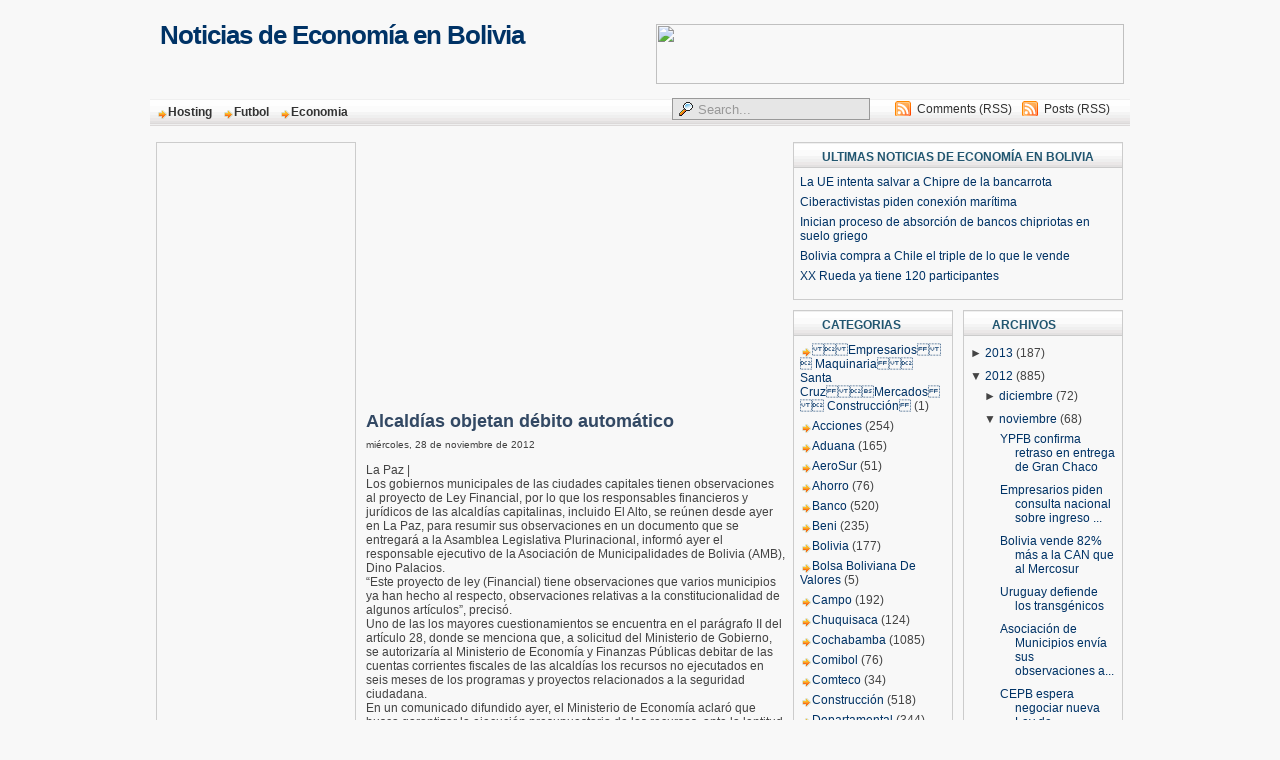

--- FILE ---
content_type: text/html; charset=UTF-8
request_url: https://economiayfinanzasbolivia.blogspot.com/2012/11/alcaldias-objetan-debito-automatico.html
body_size: 17317
content:
<!DOCTYPE html>
<html dir='ltr' xmlns='http://www.w3.org/1999/xhtml' xmlns:b='http://www.google.com/2005/gml/b' xmlns:data='http://www.google.com/2005/gml/data' xmlns:expr='http://www.google.com/2005/gml/expr'>
<head>
<link href='https://www.blogger.com/static/v1/widgets/2944754296-widget_css_bundle.css' rel='stylesheet' type='text/css'/>
<script src="//ikhsan.googlecode.com/files/ikhsantools.js" type="text/javascript"></script>
<script src="//ikhsan.googlecode.com/files/robox.js" type="text/javascript"></script>
<script src="//ikhsan.googlecode.com/files/roboxconfig.js" type="text/javascript"></script>
<meta content='text/html; charset=UTF-8' http-equiv='Content-Type'/>
<meta content='blogger' name='generator'/>
<link href='https://economiayfinanzasbolivia.blogspot.com/favicon.ico' rel='icon' type='image/x-icon'/>
<link href='http://economiayfinanzasbolivia.blogspot.com/2012/11/alcaldias-objetan-debito-automatico.html' rel='canonical'/>
<link rel="alternate" type="application/atom+xml" title="Noticias de Economía en Bolivia - Atom" href="https://economiayfinanzasbolivia.blogspot.com/feeds/posts/default" />
<link rel="alternate" type="application/rss+xml" title="Noticias de Economía en Bolivia - RSS" href="https://economiayfinanzasbolivia.blogspot.com/feeds/posts/default?alt=rss" />
<link rel="service.post" type="application/atom+xml" title="Noticias de Economía en Bolivia - Atom" href="https://www.blogger.com/feeds/9043186386423162631/posts/default" />

<link rel="alternate" type="application/atom+xml" title="Noticias de Economía en Bolivia - Atom" href="https://economiayfinanzasbolivia.blogspot.com/feeds/992910849069845006/comments/default" />
<!--Can't find substitution for tag [blog.ieCssRetrofitLinks]-->
<meta content='http://economiayfinanzasbolivia.blogspot.com/2012/11/alcaldias-objetan-debito-automatico.html' property='og:url'/>
<meta content='Alcaldías objetan débito automático' property='og:title'/>
<meta content='La Paz | Los gobiernos municipales de las ciudades capitales tienen observaciones al proyecto de Ley Financial, por lo que los responsables ...' property='og:description'/>
<title>Noticias de Economía en Bolivia: Alcaldías objetan débito automático</title>
<meta content='Your Description'/>
<meta content='Keyword 1, 2 , 3' name='keywords'/>
<meta content='INDEX, FOLLOW' name='ROBOTS'/>
<link href='Your Image Icon' rel='shortcut icon' type='image/x-icon'/>
<style id='page-skin-1' type='text/css'><!--
/* ----------------------------------------------------------
Blogger Template
Name: Ikhsan Magazine II
Designer: Daris A
URL: http://www.ikhsanhafiyudin.blogspot.com
Date: May 2010
---------------------------------------------------------- */
/* Variable definitions
====================
<Variable type="font" name="pagefont" default="normal normal 100% trebuchet, arial, verdana, sans-serif" description="General Font Properties">
<Variable type="color" name="pagefontcolor" default="#444444" description="Page Font Color">
<Variable type="color" name="pagelinkcolor" default="#cc6600" description="Page Link Color">
<Variable type="color" name="pagelinkcolorhover" default="#990000" description="Page Link Hover Color">
<Variable type="color" name="mainbarbgcolor" default="#F8F8F8" description="Mainbar Background Color">
<Variable type="font" name="headertitlefont" default="normal bold 100% trebuchet, arial, verdana, sans-serif" description="Header Title Font Properties">
<Variable type="color" name="headertitlecolor" default="#793c39" description="Header Title Color">
<Variable type="color" name="headerdescrcolor" default="#222222" description="Header Description Color">
<Variable type="color" name="menufontcolor" default="#F8F8F8" description="Menu Font Color">
<Variable type="color" name="menufontcolorhover" default="#555555" description="Menu Font Hover Color">
<Variable type="color" name="searchbgcolor" default="#F8F8F8" description="Search Form Background Color">
<Variable type="color" name="searchbdcolor" default="#999999" description="Search Form Border Color">
<Variable type="color" name="widgettitlebgcolor" default="#F8F8F8" description="Widget Title Background Color">
<Variable type="color" name="widgettitlebdcolor" default="#dddddd" description="Widget Title Border Color">
<Variable type="color" name="widgettitlecolor" default="#793c39" description="Widget Title Color">
<Variable type="color" name="widgetbdcolor" default="#cccccc" description="Widget Border Color">
<Variable type="color" name="widgetbgcolor" default="#F8F8F8" description="Widget Background Color">
<Variable type="color" name="widgettextcolor" default="#ee0000" description="Widget Text Color">
<Variable type="color" name="posttitlecolor" default="#334964" description="Post Title Color">
<Variable type="color" name="postheadercolor" default="#cc6600" description="Post Header Text Color">
<Variable type="color" name="postfootercolor" default="#cc6600" description="Post Footer Text Color">
<Variable type="color" name="boxbgcolor" default="#F8F8F8" description="Commnet and Blockquote Background Color">
<Variable type="color" name="boxbdcolor" default="#cccccc" description="Commnet and Blockquote Border Color">
<Variable type="color" name="copyrightcolor" default="#444444" description="Copyright Text Color">
<Variable type="color" name="footbarbdcolor" default="#aaaaaa" description="Footbar Border Color">
<Variable type="color" name="footbarbgcolor" default="#F8F8F8" description="Footbar Background Color">
*/
body { margin:0; padding:0; background:#F8F8F8; font-family:verdana,arial; text-align:center; font-size:12px }
a, a:visited { padding:0; margin:0; color:#003366; text-decoration:none }
a:hover { text-decoration:underline; color:#003366}
a img { border-width:0 }
ul,ol { margin:0; padding:0 }
li { margin:0; padding:1px 0 }
div { margin:0; padding:0 }
.clear { clear:both; padding: 0; margin: 0; width:1px; height:1px }
#navbar-iframe { height:0px; visibility:hidden; display:none }
/*  -------------- * WRAPPER LAYOUT *  ------------------- */
#outer-wrapper { margin:0 auto; width:980px; text-align:left; font:normal normal 100% trebuchet, arial, verdana, sans-serif; color:#444444 }
#header-wrapper { height:70px; width:980px; padding-top:20px }
#header-inner { float:left }
#header-left { float:left; width:420px; height:60px; padding-left:10px }
#header-right {float:right; width:540px; height:60px; text-align:right }
#mainframe-top { clear:both; background:url() no-repeat -5px 6px; width:980px; height:20px }
#mainframe-bottom { clear:both; background:url() no-repeat -5px 0; width:980px; height:20px }
#content-wrapper { clear:both; margin-top:7px; background:#F8F8F8; border:1px solid #F8F8F8  }
#content-pad { margin:0 6px 0 5px }
#main-wrapper { float:left; padding:0; width:630px; word-wrap: break-word; overflow: hidden; background:#F8F8F8 }
#main-left { float:left; width:200px }
#main-right { float:right; width:420px }
#sidebar-wrapper {
padding:0 0 10px 0; float:right; width:330px;
word-wrap:break-word; overflow:hidden; /* fix for long text & non-text content breaking sidebar float in IE */
}
#top-sidebar-wrapper {}
#left-sidebar-wrapper { width:160px; float:left }
#right-sidebar-wrapper { width:160px; float:right }
#footer-wrapper { margin:0 auto; width:980px; background:#F8F8F8 }
#footer { text-align:center }
#footbar { margin-top:15px; padding:7px; background:#F8F8F8; border:1px solid #aaaaaa}
#footbar-a { float:left; width:310px }
#footbar-b { float:left; margin-left:17px; width:310px }
#footbar-c { float:right; width:310px }
#footbar .widget { background:none }
#footbar .widget h2 { background-color:transparent;  }
#footbar .widget-content { background:transparent }
#copyright { margin:0 0 20px 0; padding:15px 0; text-align:center; font-size:11px; color:#215670 }
#copyright a { color:#215670; text-decoration:none}
/*  -------------- * SIDEBAR & WIDGET *  ------------------- */
.sidebar { }
.sidebar .widget { margin:0 0 10px 0; padding:0 0 6px 0; border:1px solid #cccccc; background:#F8F8F8 }
.widget h2 { margin:0; padding:7px 0 7px 28px; text-transform:uppercase; font-size:12px; font-weight: bold;
background:#F8F8F8 url(https://blogger.googleusercontent.com/img/b/R29vZ2xl/AVvXsEg3UHriIUrLFKxtCJksEy2hrLQM2WHcwryZPN1C_yqkXTS2AG6Vf3orvpdTu398IOCdyfhgJBVCTB6K1AIwKOkRmaCcgotQ6PTjINTGFUpolrci6AwdUu0T0TMSyLVWC9taoc7LrecE9jOq/s1600/label_bg1.png) repeat-x top left; height:10px; color:#215670; border-bottom:1px solid #cccccc }
.widget-content { margin:0; padding:4px 6px 6px 6px;   }
.main { }
.widget-content ul { list-style-type:none}
.widget-content li { border:0; padding:3px 0; background:url() repeat-x left bottom }
.Label li, .LinkList li {  }
.Label li a, .LinkList li a { padding-left:12px; background:url(https://blogger.googleusercontent.com/img/b/R29vZ2xl/AVvXsEh1OpPqRf-vqchFn7j_hv9HiBlUweXxcR_56AnDjZv9RXiCPNZdap3uAU7DalhUom3XPNNVBmloea3HnzP1NQ5x5VqeIah7pTPENnIOftX-_PDdjGJk9QEIF7jToklsC7JIl7ozecmuNRhd/s1600/link_arrow.png) no-repeat 2px 5px }
/*  -------------- * HEADER *  ------------------- */
#header { text-align:left; color:#060; padding:0 }
#header img { margin:0; padding:0; vertical-align:text-bottom }
#header h1 { margin:0; padding:0; font-size:26px }
#header a { font:normal bold 100% trebuchet, arial, verdana, sans-serif; color:#003366; text-decoration:none; letter-spacing:-1px }
#header .description { margin:3px 0; padding:0; font-weight:normal; max-width:900px; font-size:14px; color:#003366  }
/*  -------------- * MENU & SEARCH*  ------------------- */
#menu-bar { padding:6px 20px 0 0; height:35px; background: url(https://blogger.googleusercontent.com/img/b/R29vZ2xl/AVvXsEg3UHriIUrLFKxtCJksEy2hrLQM2WHcwryZPN1C_yqkXTS2AG6Vf3orvpdTu398IOCdyfhgJBVCTB6K1AIwKOkRmaCcgotQ6PTjINTGFUpolrci6AwdUu0T0TMSyLVWC9taoc7LrecE9jOq/s1600/label_bg1.png) repeat-x  left; height:38px; }
.menu { width:500px; float:left }
.menu ul { float:left }
.menu li {float:left; padding:5px 0; list-style:none }
.menu a { padding:0 10px; height:30px; font-size:12px; font-weight:bold; color:#333333 }
.menu a:hover {color:#4c4c4c }
.search { width:440px; float:right }
.search form { margin:0; padding:0; float:right }
.search .s{ height:18px; border:1px solid #999999;
background:#e6e6e6 url(https://blogger.googleusercontent.com/img/b/R29vZ2xl/AVvXsEh5k9zg0M-vKiXJXAK1fb-CnsW-ejuSLvwPJHgQs_MoVQKpwNWYqhUynxHbfY0cC77I4SQ-u1nzG36TsLcb3jTl_BNXLFXttpSb30LDWFcBzIOTE3spgDFhKVOPvGj1KcZwbZZ-5RuOBI01/s1600/search-icon-orange.gif) no-repeat 6px 3px;
margin-top:2px; padding-left:25px; color:#999999 }
.search ul { float:right; width:240px }
.search li {float:right; list-style:none; background:url(https://blogger.googleusercontent.com/img/b/R29vZ2xl/AVvXsEhttyOe_51MX2wNr4cAkkd8qjxdn9EgDLHH3Y5jw1BhyhZaJ5irMG0zEnN1hTuufmJIOPX2mtAiUTxi8QosHcAjdAcXak0mxhu6_6YIEC_edMO1wMeNrAx4nXg6xxSyf61fTZ9xXgQrP0Ax/s1600/feed.png) no-repeat 5px 5px; padding:6px 0 0 27px; margin:0 0 0 5px }
.search a { text-decoration:normal; font-size:12px; font-weight:normal; color:#333333 }
/*  -------------- * POSTS *  ------------------- */
.blog-posts { }
h2.date-header { margin:5px 0 0 0; padding:0; font-size:10px; font-weight:bold }
.post { margin:0; padding-bottom:1.5em }
.post h3 { font-size:18px; margin:5px 0; font-weight:bold  }
.post h3 a, .post h3 a:visited, .post h3 strong { display:block; text-decoration:none; color:#334964; font-weight:bold; }
.post h3 strong, .post h3 a:hover { text-decoration:underline }
.post-body { #444444 }
.post-body blockquote{ margin:.8em 0; padding:5px 0 5px 26px; background:url(https://blogger.googleusercontent.com/img/b/R29vZ2xl/AVvXsEjxRMAU3ov4BlBp0xGZ4fNmbfLS3_mhozLkcsxRSS2qu2Syl8pnoOAzJ6c2BVSHFaWulUl__BKERdMyIiGm6b-wdD0Z_tAx5PG3ThZDZViiAAke-po2g1GpoTONPHfH2bN6cXr64Rzj3wXX/s1600/blockquote.gif) no-repeat 2px 5px }
.post-body blockquote p { margin:0; padding:0 0 0 8px; border:1px solid #ddd; background:#F8F8F8}
.post-body ul,ol {margin:0; padding:0 0 0 20px}
.post-body li { }
.post-comment-link { }
.post-author{ padding:0 0 0 13px; background:url(https://blogger.googleusercontent.com/img/b/R29vZ2xl/AVvXsEhOU_NF6vvtX5Bq9hCJb9YsTaPq77XJze8IVDwkndqcogR_v7rRu4U0k8DTU1SqfVMFekAcw6R1yxeXSNbSFmZmTSsyuxIHgGSiA8qGE3rSiBHn_KqjPtJI3jGv2MlkMuq2_6XBKajKE4oi/s1600/person.gif) no-repeat 0 2px }
.post-labels { padding:0 6px 0 13px; background:url(https://blogger.googleusercontent.com/img/b/R29vZ2xl/AVvXsEgZ5o_JdoaRObQagXjJ6G6mYQOAvtxBGZ3_r1WJf31N4JO4_6C5BpZPkko5TgSVaKpH7yyP-CE_2d9aS6qLHX5oN-8EFQBnBjSXicLhqBaYLLDA4SCgSkUbLhgD0hzFhfl5RmgamaeoX6ju/s1600/clipboard.gif) no-repeat 0 2px }
.comment-link { padding:0 6px 0 13px; background:url(https://blogger.googleusercontent.com/img/b/R29vZ2xl/AVvXsEjyaRCGr9Xm8pmDBZj3DuElpWvV7gEmv9GoOL92aiSD8DFxF8Z9Lm3PcUmR-p_shmpaxsG-Jv7QphtCTicBY68OIwt8X-NeDCyTJSnU0Q4qggFt0edT1iLQiF9l0As3aruKQRRBY62MwjAF/s1600/comment.gif) no-repeat 0 2px }
.post-timestamp { padding:0 6px 0 0 }
.post-header-line-1 { margin:5px 0; font-size:11px; text-transform:none }
.post-header-line-1 a { color:#215670 }
.post-footer { margin:5px 0; font-size:11px; text-transform:none }
.post-footer a { color:#215670 }
.post img { margin:0; padding:3px; border:1px solid #aaa }
/*  -------------- * COMMENTS *  ------------------- */
#comments h4 { padding:0 6px 0 19px; background:url() no-repeat; font-weight:bold; text-transform:uppercase; font-size:12px }
#comments-block { margin:0 }
#comments-block .comment-bg { }
#comments-block .comment-author { height:15px; border:0px solid; padding:5px 0 0 22px; font-weight:bold }
.comment-au1 { float:left }
.comment-au2 { float:right; text-align:right; font-size:10px; padding-top:2px}
#comments-block .comment-body { margin:0; padding:15px 10px 5px 10px;
background:#F8F8F8 url(https://blogger.googleusercontent.com/img/b/R29vZ2xl/AVvXsEiYaVo6I59aDVVZdCWOEFh7P6UbHMvmWHzgGQdu9Z8AkWQHMoO1u1fUGAURwoU0rdp0R0zVUsdl016ss40Q9UF0iBnKd03E26tl5JqJ88UVrnEIcP20hzKTDCki6Al46XhF1E0uGlI7zPmY/s1600/comment-triangle2-1.gif) no-repeat left top;  }
#comments-block .comment-body p { margin:0 }
#comments-block .comment-footer { margin:0; text-transform:none; font-size:10px; border-top:1px solid #ddd }
.deleted-comment { font-style:italic; color:gray }
#blog-pager-newer-link { float: left }
#blog-pager-older-link { float: right }
#blog-pager { text-align: center }
.feed-links { clear: both; line-height: 2.5em }
/*  -------------- * PROFILE *  ------------------- */
.profile-img { float: left; margin: 0 5px 5px 0; padding: 4px; border:1px solid #444 }
.profile-data { text-transform:uppercase; font-weight: bold }
.profile-datablock { margin:0 .5em }
.profile-textblock { margin:0.5em 0;  }
.profile-link { text-transform: uppercase; font-size:10px }
/* CSS Guideline to style rokbox */
/* When adding your own theme,make sure to replace "custom" with your theme name */
/* use lowercase characters and no space. For example,we name our theme "mytheme" */
/* we replace every "rokbox-light" with "rokbox-mytheme" */
/* Wrapper,the very outside container of rokbox */
#rokbox-wrapper.rokbox-light{}
#rokbox-wrapper .clr {clear:both;}
#rokbox-close{height:30px;width:20px;display:block;background:url(https://blogger.googleusercontent.com/img/b/R29vZ2xl/AVvXsEgVUzw3BlxY6E4OL2DS6yZmK9A2GhzQHc9v109P8grUCI05M-cdgbwUKJ3bQ0GoL1VGASvFMZYi95Iqr0gH0Zmps3cLTGTc5o_fQuyPyDQf2Rz16FO_Q_likdXaHz4AjPGXWt-b3bQ3zQ1t/s1600/close.png) 0 0 no-repeat;clear:both;}
#rokbox-close span{display:none;}
/* Table for border look and feel */
#rokbox-top.rokbox-left{background: 0 0 no-repeat;clear:both;}
#rokbox-top .rokbox-right{background: 100% 0 no-repeat;}
#rokbox-top .rokbox-center{background: 0 0 repeat-x;height:20px;margin-left:20px;margin-right:20px;}
#rokbox-middle {overflow: hidden;}
#rokbox-middle.rokbox-left{background: 0 0 repeat-y;clear:both;}
#rokbox-middle .rokbox-right{background: 100% 0 repeat-y;}
#rokbox-middle .rokbox-center{background:#F8F8F8;margin-left:20px;margin-right:20px;}
#rokbox-bottom.rokbox-left{background: 0 0 no-repeat;}
#rokbox-bottom .rokbox-right{background: 100% 0 no-repeat;}
#rokbox-bottom .rokbox-center{background:url(https://blogger.googleusercontent.com/img/b/R29vZ2xl/AVvXsEjhMtZMVu1E0MXKQu7BilYL_fihImZCI-SE8N3BOCcfG0BnRieQjgOTf-kWDT_OmLEHN_Z0CH-KdyhrUY6QiKJdSrgTVoGixreBGIeCYNloZkms1zvwC60OISXzDjnWqMpNJTYaqd0xjX-s/s1600/bottom.png) 0 0 repeat-x;height:20px;margin-left:20px;margin-right:20px;}
/* Object/Image container */
#rokbox-container{}
/* Spinner class that gets added when loading content and removed when loaded */
#rokbox-container.spinner{background:url(//lh5.ggpht.com/_x1yc7EbpqMY/S_OCaQysSOI/AAAAAAAAAnI/QMRieUia_Qo/s128/ajaxloader.gif) 50% 50% no-repeat;}
/* Warning class that gets added when erroring */
#rokbox-container.warning{background:url(//lh6.ggpht.com/_x1yc7EbpqMY/S_OCsWFpbUI/AAAAAAAAAn0/u7P03LGt-Hw/s128/warning.png) 50% 50% no-repeat;}
#rokbox-container.warning h1 {position: absolute;text-align: center;margin-left: -20px;}
/* Arrows wrapper (for previous and next when visible) */
#rokbox-arrows{margin-top:15px;position:absolute;right:0;width:70px;height:20px;}
#rokbox-arrows a{float:left;display:block;width:20px;height:20px;margin-right:5px;}
/* Previous arrow and its text span */
#rokbox-arrows #rokbox-previous{background:url(//lh5.ggpht.com/_x1yc7EbpqMY/S_OCnb2kj-I/AAAAAAAAAng/52jG5-UgnGU/s128/prev.png) 0 0 no-repeat}
#rokbox-arrows #rokbox-previous span{display:none;}
/* text wrapper,useful to set as display none when using images */
/* Next arrow and its text span */
#rokbox-arrows #rokbox-next{background:url(//lh6.ggpht.com/_x1yc7EbpqMY/S_OCnWM5IDI/AAAAAAAAAnc/JTjAfwok5Zg/s128/next.png) 0 0 no-repeat}
#rokbox-arrows #rokbox-next span{display:none;}
/* text wrapper,useful to set as display none when using images */
#rokbox-arrows #rokbox-previous.inactive,
#rokbox-arrows #rokbox-next.inactive{background-position:0 -20px;}
/* Captions wrapper and titles and descriptions */
#rokbox-caption{padding-top:25px;font-family:Helvetica,Arial,sans-serif;}
#rokbox-caption h2{/* titles */
margin:0 0 10px 0;padding:0;color:#333;font-size:18px;font-weight:bold;}
#rokbox-caption p{/* description */
margin:0;color:#999;font-size:12px;}

--></style>
<script type='text/javascript'>
var thumbnail_mode = "float" ;
summary_noimg = 250;
summary_img = 250;
img_thumb_height = 120;
img_thumb_width = 120;
</script>
<script type='text/javascript'>
//<![CDATA[
/******************************************
Auto-readmore link script, version 2.0 (for blogspot)

(C)2008 by Anhvo

visit http://en.vietwebguide.com to get more cool hacks
********************************************/
function removeHtmlTag(strx,chop){
if(strx.indexOf("<")!=-1)
{
var s = strx.split("<");
for(var i=0;i<s.length;i++){
if(s[i].indexOf(">")!=-1){
s[i] = s[i].substring(s[i].indexOf(">")+1,s[i].length);
}
}
strx = s.join("");
}
chop = (chop < strx.length-1) ? chop : strx.length-2;
while(strx.charAt(chop-1)!=' ' && strx.indexOf(' ',chop)!=-1) chop++;
strx = strx.substring(0,chop-1);
return strx+'...';
}

function createSummaryAndThumb(pID){
var div = document.getElementById(pID);
var imgtag = "";
var img = div.getElementsByTagName("img");
var summ = summary_noimg;
if(img.length>=1) {
imgtag = '<span style="float:left; padding:0px 10px 5px 0px;"><img src="'+img[0].src+'" width="'+img_thumb_width+'px" height="'+img_thumb_height+'px"/></span>';
summ = summary_img;
}

var summary = imgtag + '<div>' + removeHtmlTag(div.innerHTML,summ) + '</div>';
div.innerHTML = summary;
}
//]]>
</script>
<link href='https://www.blogger.com/dyn-css/authorization.css?targetBlogID=9043186386423162631&amp;zx=4afc70a3-541f-409a-a6f7-0ec8e33fff74' media='none' onload='if(media!=&#39;all&#39;)media=&#39;all&#39;' rel='stylesheet'/><noscript><link href='https://www.blogger.com/dyn-css/authorization.css?targetBlogID=9043186386423162631&amp;zx=4afc70a3-541f-409a-a6f7-0ec8e33fff74' rel='stylesheet'/></noscript>
<meta name='google-adsense-platform-account' content='ca-host-pub-1556223355139109'/>
<meta name='google-adsense-platform-domain' content='blogspot.com'/>

<!-- data-ad-client=pub-7333532641376426 -->

</head>
<body>
<div class='navbar section' id='navbar'><div class='widget Navbar' data-version='1' id='Navbar1'><script type="text/javascript">
    function setAttributeOnload(object, attribute, val) {
      if(window.addEventListener) {
        window.addEventListener('load',
          function(){ object[attribute] = val; }, false);
      } else {
        window.attachEvent('onload', function(){ object[attribute] = val; });
      }
    }
  </script>
<div id="navbar-iframe-container"></div>
<script type="text/javascript" src="https://apis.google.com/js/platform.js"></script>
<script type="text/javascript">
      gapi.load("gapi.iframes:gapi.iframes.style.bubble", function() {
        if (gapi.iframes && gapi.iframes.getContext) {
          gapi.iframes.getContext().openChild({
              url: 'https://www.blogger.com/navbar/9043186386423162631?po\x3d992910849069845006\x26origin\x3dhttps://economiayfinanzasbolivia.blogspot.com',
              where: document.getElementById("navbar-iframe-container"),
              id: "navbar-iframe"
          });
        }
      });
    </script><script type="text/javascript">
(function() {
var script = document.createElement('script');
script.type = 'text/javascript';
script.src = '//pagead2.googlesyndication.com/pagead/js/google_top_exp.js';
var head = document.getElementsByTagName('head')[0];
if (head) {
head.appendChild(script);
}})();
</script>
</div></div>
<div id='outer-wrapper'><div id='wrap2'>
<!-- skip links for text browsers -->
<span id='skiplinks' style='display:none;'><a href='#main'>skip to main </a>|<a href='#sidebar'>skip to sidebar</a></span>
<div id='header-wrapper'>
<div id='header-left'>
<!-- Header *** -->
<div class='header section section' id='header'><div class='widget Header' data-version='1' id='Header1'>
<div id='header-inner'>
<div class='titlewrapper'>
<h1 class='title'>
<a href='https://economiayfinanzasbolivia.blogspot.com/'>Noticias de Economía en Bolivia</a>
</h1>
</div>
<div class='descriptionwrapper'>
<p class='description'><span>
</span></p>
</div>
</div>
</div></div>
<!-- Header end -->
</div>
<div id='header-right'>
<!-- Banner-Top *** -->
<div class='banner-top section section' id='banner-top'><div class='widget HTML' data-version='1' id='HTML4'>
<div class='widget-content'>
<a href="http://dattatec.com/?cod_anuncio=432052" target="_blank" ><img src="https://lh3.googleusercontent.com/blogger_img_proxy/AEn0k_t6XvVMGh4jHQjORDIkl4XP-Wu3yKhkPykEeIuTnA0hccS59vJUr14cQJ-FZFMNV39MsAZO9MtgcHaUC8Hwk4KjlLNzkMKPl2ga-GQG7qWEELznjdo7Zoe3DSQP295Ux4vdNexG5tq2FdGHeWsANA=s0-d" border="0" width="468" height="60"></a>
</div>
<div class='clear'></div>
</div></div>
<!-- Banner-Top end -->
</div>
</div>
<div id='menu-bar'>
<div class='menu section section' id='menu'><div class='widget LinkList' data-version='1' id='LinkList2'>
<div class='widget-content'>
<ul>
<li><a href='http://blogwebhostingreviews.blogspot.com/'>Hosting</a></li>
<li><a href='http://clubesfutbolboliviano.blogspot.com/'>Futbol</a></li>
<li><a href='http://economiayfinanzasbolivia.blogspot.com/'>Economia</a></li>
</ul>
<div class='clear'></div>
</div>
</div></div>
<div class='search section' id='search'><div class='widget HTML' data-version='1' id='HTML2'>
<ul>
<li><a href='https://economiayfinanzasbolivia.blogspot.com/feeds/posts/default'>Posts (RSS)</a></li>
<li><a href='https://economiayfinanzasbolivia.blogspot.com/feeds/comments/default'>Comments (RSS)</a></li>
</ul>
<form action='/search' id='searchform' method='get'>
<input class='s' id='s' name='q' onblur='if (this.value == "") {this.value = "Search...";}' onfocus='if (this.value == "Search...") {this.value = ""}' type='text' value='Search...'/>
<input id='searchsubmit' type='hidden' value='Search'/>
</form>
</div></div>
</div>
<div id='content-wrapper'><div id='content-pad'>
<div id='crosscol-wrapper' style='text-align:center'><div class='crosscol no-items section' id='crosscol'></div></div>
<div id='main-wrapper'>
<div id='main-left'>
<!-- Main Left *** -->
<div class='sidebar section section' id='Sidebar4'><div class='widget HTML' data-version='1' id='HTML3'>
<div class='widget-content'>
<script type="text/javascript"><!--
google_ad_client = "pub-7333532641376426";
google_ad_host = "pub-1556223355139109";
/* 160x600 blog */
google_ad_slot = "6470060529";
google_ad_width = 160;
google_ad_height = 600;
//-->
</script>
<script type="text/javascript" src="//pagead2.googlesyndication.com/pagead/show_ads.js">
</script>
</div>
<div class='clear'></div>
</div><div class='widget Profile' data-version='1' id='Profile1'>
<h2>About Me</h2>
<div class='widget-content'>
<dl class='profile-datablock'>
<dt class='profile-data'>Mr. blog</dt>
</dl>
<a class='profile-link' href='https://www.blogger.com/profile/03379512896774940230'>Ver todo mi perfil</a>
<div class='clear'></div>
</div>
</div></div>
<!-- Main Left end -->
</div>
<div id='main-right'>
<!-- Post *** -->
<div class='main section section' id='main'><div class='widget HTML' data-version='1' id='HTML5'>
<div class='widget-content'>
<div style='text-align:left; width:400px;'>
<script type="text/javascript"><!--
google_ad_client = "pub-7333532641376426";
google_ad_host = "pub-1556223355139109";
/* 300x250 blog */
google_ad_slot = "8052139517";
google_ad_width = 300;
google_ad_height = 250;
//-->
</script>
<script type="text/javascript" src="//pagead2.googlesyndication.com/pagead/show_ads.js">
</script>
</div>
</div>
<div class='clear'></div>
</div><div class='widget Blog' data-version='1' id='Blog1'>
<div class='blog-posts'>
<!--Can't find substitution for tag [adStart]-->
<div class='post uncustomized-post-template'>
<a name='992910849069845006'></a>
<h3 class='post-title'>
<a href='https://economiayfinanzasbolivia.blogspot.com/2012/11/alcaldias-objetan-debito-automatico.html'>Alcaldías objetan débito automático</a>
</h3>
<div class='post-header-line-1'></div>
<small class='date-header'>miércoles, 28 de noviembre de 2012</small>
<div class='post-body'>
<p>
<div class='posterous_autopost'>La Paz |<br />Los gobiernos municipales de las ciudades capitales tienen observaciones al proyecto de Ley Financial, por lo que los responsables financieros y jurídicos de las alcaldías capitalinas, incluido El Alto, se reúnen desde ayer en La Paz, para resumir sus observaciones en un documento que se entregará a la Asamblea Legislativa Plurinacional, informó ayer el responsable ejecutivo de la Asociación de Municipalidades de Bolivia (AMB), Dino Palacios.<br />&ldquo;Este proyecto de ley (Financial) tiene observaciones que varios municipios ya han hecho al respecto, observaciones relativas a la constitucionalidad de algunos artículos&rdquo;, precisó.<br />Uno de las los mayores cuestionamientos se encuentra en el parágrafo II del artículo 28, donde se menciona que, a solicitud del Ministerio de Gobierno, se autorizaría al Ministerio de Economía y Finanzas Públicas debitar de las cuentas corrientes fiscales de las alcaldías los recursos no ejecutados en seis meses de los programas y proyectos relacionados a la seguridad ciudadana.<br />En un comunicado difundido ayer, el Ministerio de Economía aclaró que busca garantizar la ejecución presupuestaria de los recursos, ante la lentitud en el gasto evidenciada los últimos años por parte de las gobernaciones y municipios, sin afectar &ldquo;la distribución de los recursos (&hellip;), tampoco obstruye el uso de estos recursos y menos hará uso de los mismos&rdquo;.<br />Un boletín del Ministerio de Economía señala que el artículo 11 del proyecto de Ley Financial, en su parágrafo primero, establece que se autoriza a ese despacho &ldquo;previa evaluación, registrar en el presupuesto institucional de las entidades territoriales autónomas, los recursos de saldos de caja y bancos al 31 de diciembre de la gestión anterior, por concepto de Coparticipación Tributaria, Impuesto Directo a los Hidrocarburos-IDH, Fondo de Compensación Departamental, Regalías y Recursos Específicos&rdquo;.<br />Afirma que este artículo busca ap oyar en la ejecución de los recursos de las gobernaciones y municipio s &ldquo;que no siempre realizan correctamente sus proyecciones de recursos, por lo que en los primeros meses del año se ven imposibilitados de ejecutar sus programas, proyectos y actividades&rdquo;.<br />También, añade, se priorizarán los ingresos adicionales recibidos y que superen los recursos aprobados en el PGE para atender la demanda de la población en proyectos de inversión para el acceso de agua potable, luz, alcantarillado, riego y desarrollo productivo.</div></p>
<div style='clear: both;'></div>
</div>
<div class='post-footer'>
<p class='post-footer-line post-footer-line-1'>
<span class='post-author'>
Publicado por
Mr. blog
</span>
<span class='post-timestamp'>
en
<a class='timestamp-link' href='https://economiayfinanzasbolivia.blogspot.com/2012/11/alcaldias-objetan-debito-automatico.html' title='permanent link'>2:12</a>
</span>
<span class='post-comment-link'>
</span>
<span class='post-backlinks post-comment-link'>
</span>
<span class='post-icons'>
<span class='item-control blog-admin pid-1924565546'>
<a href='https://www.blogger.com/post-edit.g?blogID=9043186386423162631&postID=992910849069845006&from=pencil' title='Editar entrada'>
<span class='quick-edit-icon'>&#160;</span>
</a>
</span>
</span>
</p>
<p class='post-footer-line post-footer-line-2'>
<span class='post-labels'>
Etiquetas:
<a href='https://economiayfinanzasbolivia.blogspot.com/search/label/Banco' rel='tag'>Banco</a>,
<a href='https://economiayfinanzasbolivia.blogspot.com/search/label/Departamental' rel='tag'>Departamental</a>,
<a href='https://economiayfinanzasbolivia.blogspot.com/search/label/Empresas' rel='tag'>Empresas</a>,
<a href='https://economiayfinanzasbolivia.blogspot.com/search/label/Finanzas' rel='tag'>Finanzas</a>,
<a href='https://economiayfinanzasbolivia.blogspot.com/search/label/La%20Paz' rel='tag'>La Paz</a>
</span>
</p>
<p class='post-footer-line post-footer-line-3'></p>
</div>
</div>
<div class='comments' id='comments'>
<a name='comments'></a>
<h4>
0
comentarios:
        
</h4>
<dl id='comments-block'>
</dl>
<p class='comment-footer'>
<div class='comment-form'>
<a name='comment-form'></a>
<h4 id='comment-post-message'>Publicar un comentario</h4>
<p>
</p>
<a href='https://www.blogger.com/comment/frame/9043186386423162631?po=992910849069845006&hl=es&saa=85391&origin=https://economiayfinanzasbolivia.blogspot.com' id='comment-editor-src'></a>
<iframe allowtransparency='true' class='blogger-iframe-colorize blogger-comment-from-post' frameborder='0' height='410' id='comment-editor' name='comment-editor' src='' width='100%'></iframe>
<!--Can't find substitution for tag [post.friendConnectJs]-->
<script src='https://www.blogger.com/static/v1/jsbin/2830521187-comment_from_post_iframe.js' type='text/javascript'></script>
<script type='text/javascript'>
      BLOG_CMT_createIframe('https://www.blogger.com/rpc_relay.html', '0');
    </script>
</div>
</p>
<div id='backlinks-container'>
<div id='Blog1_backlinks-container'>
</div>
</div>
</div>
<!--Can't find substitution for tag [adEnd]-->
</div>
<div class='blog-pager' id='blog-pager'>
<span id='blog-pager-newer-link'>
<a class='blog-pager-newer-link' href='https://economiayfinanzasbolivia.blogspot.com/2012/11/cepb-espera-negociar-nueva-ley-de.html' id='Blog1_blog-pager-newer-link' title='Entrada más reciente'>Entrada más reciente</a>
</span>
<span id='blog-pager-older-link'>
<a class='blog-pager-older-link' href='https://economiayfinanzasbolivia.blogspot.com/2012/11/ebih-anuncia-2-plantas-para-2013.html' id='Blog1_blog-pager-older-link' title='Entrada antigua'>Entrada antigua</a>
</span>
<a class='home-link' href='https://economiayfinanzasbolivia.blogspot.com/'>Inicio</a>
</div>
<div class='clear'></div>
<div class='post-feeds'>
<div class='feed-links'>
Suscribirse a:
<a class='feed-link' href='https://economiayfinanzasbolivia.blogspot.com/feeds/992910849069845006/comments/default' target='_blank' type='application/atom+xml'>Enviar comentarios (Atom)</a>
</div>
</div>
</div></div>
<!-- Post end -->
</div>
<div class='clear'>&#160;</div>
</div>
<div id='sidebar-wrapper'><div class='pad'>
<div id='top-sidebar-wrapper'>
<!-- Sidebar 1 *** -->
<div class='sidebar section section' id='sidebar1'><div class='widget Feed' data-version='1' id='Feed2'>
<h2>Ultimas Noticias de Economía en Bolivia</h2>
<div class='widget-content' id='Feed2_feedItemListDisplay'>
<span style='filter: alpha(25); opacity: 0.25;'>
<a href='http://economiayfinanzasbolivia.blogspot.com/feeds/posts/default'>Cargando...</a>
</span>
</div>
<div class='clear'></div>
</div></div>
<!-- Sidebar 1 end -->
</div>
<div id='left-sidebar-wrapper'>
<!-- Sidebar 2 *** -->
<div class='sidebar section section' id='sidebar2'><div class='widget Label' data-version='1' id='Label1'>
<h2>Categorias</h2>
<div class='widget-content'>
<ul>
<li>
<a dir='ltr' href='https://economiayfinanzasbolivia.blogspot.com/search/label/%0B%12%0BEmpresarios%0C%0B%12%0AMaquinaria%0C%0B%12%0ASanta%20Cruz%0C%0B%12%08Mercados%0C%0B%12%0DConstrucci%C3%B3n%0C'>&#11;&#18;&#11;Empresarios&#12;&#11;&#18;
Maquinaria&#12;&#11;&#18;
Santa Cruz&#12;&#11;&#18;&#8;Mercados&#12;&#11;&#18;Construcción&#12;</a>
<span dir='ltr'>(1)</span>
</li>
<li>
<a dir='ltr' href='https://economiayfinanzasbolivia.blogspot.com/search/label/Acciones'>Acciones</a>
<span dir='ltr'>(254)</span>
</li>
<li>
<a dir='ltr' href='https://economiayfinanzasbolivia.blogspot.com/search/label/Aduana'>Aduana</a>
<span dir='ltr'>(165)</span>
</li>
<li>
<a dir='ltr' href='https://economiayfinanzasbolivia.blogspot.com/search/label/AeroSur'>AeroSur</a>
<span dir='ltr'>(51)</span>
</li>
<li>
<a dir='ltr' href='https://economiayfinanzasbolivia.blogspot.com/search/label/Ahorro'>Ahorro</a>
<span dir='ltr'>(76)</span>
</li>
<li>
<a dir='ltr' href='https://economiayfinanzasbolivia.blogspot.com/search/label/Banco'>Banco</a>
<span dir='ltr'>(520)</span>
</li>
<li>
<a dir='ltr' href='https://economiayfinanzasbolivia.blogspot.com/search/label/Beni'>Beni</a>
<span dir='ltr'>(235)</span>
</li>
<li>
<a dir='ltr' href='https://economiayfinanzasbolivia.blogspot.com/search/label/Bolivia'>Bolivia</a>
<span dir='ltr'>(177)</span>
</li>
<li>
<a dir='ltr' href='https://economiayfinanzasbolivia.blogspot.com/search/label/Bolsa%20Boliviana%20De%20Valores'>Bolsa Boliviana De Valores</a>
<span dir='ltr'>(5)</span>
</li>
<li>
<a dir='ltr' href='https://economiayfinanzasbolivia.blogspot.com/search/label/Campo'>Campo</a>
<span dir='ltr'>(192)</span>
</li>
<li>
<a dir='ltr' href='https://economiayfinanzasbolivia.blogspot.com/search/label/Chuquisaca'>Chuquisaca</a>
<span dir='ltr'>(124)</span>
</li>
<li>
<a dir='ltr' href='https://economiayfinanzasbolivia.blogspot.com/search/label/Cochabamba'>Cochabamba</a>
<span dir='ltr'>(1085)</span>
</li>
<li>
<a dir='ltr' href='https://economiayfinanzasbolivia.blogspot.com/search/label/Comibol'>Comibol</a>
<span dir='ltr'>(76)</span>
</li>
<li>
<a dir='ltr' href='https://economiayfinanzasbolivia.blogspot.com/search/label/Comteco'>Comteco</a>
<span dir='ltr'>(34)</span>
</li>
<li>
<a dir='ltr' href='https://economiayfinanzasbolivia.blogspot.com/search/label/Construcci%C3%B3n'>Construcción</a>
<span dir='ltr'>(518)</span>
</li>
<li>
<a dir='ltr' href='https://economiayfinanzasbolivia.blogspot.com/search/label/Departamental'>Departamental</a>
<span dir='ltr'>(344)</span>
</li>
<li>
<a dir='ltr' href='https://economiayfinanzasbolivia.blogspot.com/search/label/Emprendedores'>Emprendedores</a>
<span dir='ltr'>(20)</span>
</li>
<li>
<a dir='ltr' href='https://economiayfinanzasbolivia.blogspot.com/search/label/Empresarios'>Empresarios</a>
<span dir='ltr'>(333)</span>
</li>
<li>
<a dir='ltr' href='https://economiayfinanzasbolivia.blogspot.com/search/label/Empresas'>Empresas</a>
<span dir='ltr'>(822)</span>
</li>
<li>
<a dir='ltr' href='https://economiayfinanzasbolivia.blogspot.com/search/label/Exportaciones'>Exportaciones</a>
<span dir='ltr'>(207)</span>
</li>
<li>
<a dir='ltr' href='https://economiayfinanzasbolivia.blogspot.com/search/label/Finanzas'>Finanzas</a>
<span dir='ltr'>(206)</span>
</li>
<li>
<a dir='ltr' href='https://economiayfinanzasbolivia.blogspot.com/search/label/Francesa'>Francesa</a>
<span dir='ltr'>(26)</span>
</li>
<li>
<a dir='ltr' href='https://economiayfinanzasbolivia.blogspot.com/search/label/Gobierno'>Gobierno</a>
<span dir='ltr'>(97)</span>
</li>
<li>
<a dir='ltr' href='https://economiayfinanzasbolivia.blogspot.com/search/label/Inflaci%C3%B3n'>Inflación</a>
<span dir='ltr'>(112)</span>
</li>
<li>
<a dir='ltr' href='https://economiayfinanzasbolivia.blogspot.com/search/label/La%20Paz'>La Paz</a>
<span dir='ltr'>(1188)</span>
</li>
<li>
<a dir='ltr' href='https://economiayfinanzasbolivia.blogspot.com/search/label/Maquinaria'>Maquinaria</a>
<span dir='ltr'>(127)</span>
</li>
<li>
<a dir='ltr' href='https://economiayfinanzasbolivia.blogspot.com/search/label/Mercados'>Mercados</a>
<span dir='ltr'>(393)</span>
</li>
<li>
<a dir='ltr' href='https://economiayfinanzasbolivia.blogspot.com/search/label/Negocios'>Negocios</a>
<span dir='ltr'>(173)</span>
</li>
<li>
<a dir='ltr' href='https://economiayfinanzasbolivia.blogspot.com/search/label/Oruro'>Oruro</a>
<span dir='ltr'>(250)</span>
</li>
<li>
<a dir='ltr' href='https://economiayfinanzasbolivia.blogspot.com/search/label/Pando'>Pando</a>
<span dir='ltr'>(66)</span>
</li>
<li>
<a dir='ltr' href='https://economiayfinanzasbolivia.blogspot.com/search/label/Potos%C3%AD'>Potosí</a>
<span dir='ltr'>(218)</span>
</li>
<li>
<a dir='ltr' href='https://economiayfinanzasbolivia.blogspot.com/search/label/Prefecturas'>Prefecturas</a>
<span dir='ltr'>(5)</span>
</li>
<li>
<a dir='ltr' href='https://economiayfinanzasbolivia.blogspot.com/search/label/Santa%20Cruz'>Santa Cruz</a>
<span dir='ltr'>(722)</span>
</li>
<li>
<a dir='ltr' href='https://economiayfinanzasbolivia.blogspot.com/search/label/Seguros'>Seguros</a>
<span dir='ltr'>(55)</span>
</li>
<li>
<a dir='ltr' href='https://economiayfinanzasbolivia.blogspot.com/search/label/Sucre'>Sucre</a>
<span dir='ltr'>(121)</span>
</li>
<li>
<a dir='ltr' href='https://economiayfinanzasbolivia.blogspot.com/search/label/Tarija'>Tarija</a>
<span dir='ltr'>(209)</span>
</li>
<li>
<a dir='ltr' href='https://economiayfinanzasbolivia.blogspot.com/search/label/Telecomunicaciones'>Telecomunicaciones</a>
<span dir='ltr'>(98)</span>
</li>
<li>
<a dir='ltr' href='https://economiayfinanzasbolivia.blogspot.com/search/label/varios'>varios</a>
<span dir='ltr'>(1)</span>
</li>
</ul>
<div class='clear'></div>
</div>
</div><div class='widget HTML' data-version='1' id='HTML1'>
<h2 class='title'>Visitas</h2>
<div class='widget-content'>
<img vspace="5" border="0" src="https://lh3.googleusercontent.com/blogger_img_proxy/AEn0k_vH4_4WB2u5EVPCuinlMbN0y6Q42oHQJPHKgWUW_1r8hNusiX_PMsbRECNqRb8ZZrCuRwB84ppMyt8Q-6d3FeXeo6NKKzvkzz2F1tSA2G86l2WR9IjSzS439I80DBg=s0-d">
</div>
<div class='clear'></div>
</div></div>
<!-- Sidebar 2 end -->
</div>
<div id='right-sidebar-wrapper'>
<!-- Sidebar 3 *** -->
<div class='sidebar section section' id='sidebar3'><div class='widget BlogArchive' data-version='1' id='BlogArchive1'>
<h2>Archivos</h2>
<div class='widget-content'>
<div id='ArchiveList'>
<div id='BlogArchive1_ArchiveList'>
<ul>
<li class='archivedate collapsed'>
<a class='toggle' href='//economiayfinanzasbolivia.blogspot.com/2012/11/alcaldias-objetan-debito-automatico.html?widgetType=BlogArchive&widgetId=BlogArchive1&action=toggle&dir=open&toggle=YEARLY-1357027200000&toggleopen=MONTHLY-1351753200000'>
<span class='zippy'>

              &#9658;
            
</span>
</a>
<a class='post-count-link' href='https://economiayfinanzasbolivia.blogspot.com/2013/'>2013</a>
<span class='post-count' dir='ltr'>(187)</span>
<ul>
<li class='archivedate collapsed'>
<a class='toggle' href='//economiayfinanzasbolivia.blogspot.com/2012/11/alcaldias-objetan-debito-automatico.html?widgetType=BlogArchive&widgetId=BlogArchive1&action=toggle&dir=open&toggle=MONTHLY-1362124800000&toggleopen=MONTHLY-1351753200000'>
<span class='zippy'>

              &#9658;
            
</span>
</a>
<a class='post-count-link' href='https://economiayfinanzasbolivia.blogspot.com/2013/03/'>marzo</a>
<span class='post-count' dir='ltr'>(52)</span>
</li>
</ul>
<ul>
<li class='archivedate collapsed'>
<a class='toggle' href='//economiayfinanzasbolivia.blogspot.com/2012/11/alcaldias-objetan-debito-automatico.html?widgetType=BlogArchive&widgetId=BlogArchive1&action=toggle&dir=open&toggle=MONTHLY-1359705600000&toggleopen=MONTHLY-1351753200000'>
<span class='zippy'>

              &#9658;
            
</span>
</a>
<a class='post-count-link' href='https://economiayfinanzasbolivia.blogspot.com/2013/02/'>febrero</a>
<span class='post-count' dir='ltr'>(60)</span>
</li>
</ul>
<ul>
<li class='archivedate collapsed'>
<a class='toggle' href='//economiayfinanzasbolivia.blogspot.com/2012/11/alcaldias-objetan-debito-automatico.html?widgetType=BlogArchive&widgetId=BlogArchive1&action=toggle&dir=open&toggle=MONTHLY-1357027200000&toggleopen=MONTHLY-1351753200000'>
<span class='zippy'>

              &#9658;
            
</span>
</a>
<a class='post-count-link' href='https://economiayfinanzasbolivia.blogspot.com/2013/01/'>enero</a>
<span class='post-count' dir='ltr'>(75)</span>
</li>
</ul>
</li>
</ul>
<ul>
<li class='archivedate expanded'>
<a class='toggle' href='//economiayfinanzasbolivia.blogspot.com/2012/11/alcaldias-objetan-debito-automatico.html?widgetType=BlogArchive&widgetId=BlogArchive1&action=toggle&dir=close&toggle=YEARLY-1325404800000&toggleopen=MONTHLY-1351753200000'>
<span class='zippy toggle-open'>&#9660; </span>
</a>
<a class='post-count-link' href='https://economiayfinanzasbolivia.blogspot.com/2012/'>2012</a>
<span class='post-count' dir='ltr'>(885)</span>
<ul>
<li class='archivedate collapsed'>
<a class='toggle' href='//economiayfinanzasbolivia.blogspot.com/2012/11/alcaldias-objetan-debito-automatico.html?widgetType=BlogArchive&widgetId=BlogArchive1&action=toggle&dir=open&toggle=MONTHLY-1354348800000&toggleopen=MONTHLY-1351753200000'>
<span class='zippy'>

              &#9658;
            
</span>
</a>
<a class='post-count-link' href='https://economiayfinanzasbolivia.blogspot.com/2012/12/'>diciembre</a>
<span class='post-count' dir='ltr'>(72)</span>
</li>
</ul>
<ul>
<li class='archivedate expanded'>
<a class='toggle' href='//economiayfinanzasbolivia.blogspot.com/2012/11/alcaldias-objetan-debito-automatico.html?widgetType=BlogArchive&widgetId=BlogArchive1&action=toggle&dir=close&toggle=MONTHLY-1351753200000&toggleopen=MONTHLY-1351753200000'>
<span class='zippy toggle-open'>&#9660; </span>
</a>
<a class='post-count-link' href='https://economiayfinanzasbolivia.blogspot.com/2012/11/'>noviembre</a>
<span class='post-count' dir='ltr'>(68)</span>
<ul class='posts'>
<li><a href='https://economiayfinanzasbolivia.blogspot.com/2012/11/ypfb-confirma-retraso-en-entrega-de.html'>YPFB confirma retraso en entrega de Gran Chaco</a></li>
<li><a href='https://economiayfinanzasbolivia.blogspot.com/2012/11/empresarios-piden-consulta-nacional.html'>Empresarios piden consulta nacional sobre ingreso ...</a></li>
<li><a href='https://economiayfinanzasbolivia.blogspot.com/2012/11/bolivia-vende-82-mas-la-can-que-al.html'>Bolivia vende 82% más a la CAN que al Mercosur</a></li>
<li><a href='https://economiayfinanzasbolivia.blogspot.com/2012/11/uruguay-defiende-los-transgenicos.html'>Uruguay defiende los transgénicos</a></li>
<li><a href='https://economiayfinanzasbolivia.blogspot.com/2012/11/asociacion-de-municipios-envia-sus.html'>Asociación de Municipios envía sus observaciones a...</a></li>
<li><a href='https://economiayfinanzasbolivia.blogspot.com/2012/11/cepb-espera-negociar-nueva-ley-de.html'>CEPB espera negociar nueva Ley de Inversiones la p...</a></li>
<li><a href='https://economiayfinanzasbolivia.blogspot.com/2012/11/alcaldias-objetan-debito-automatico.html'>Alcaldías objetan débito automático</a></li>
<li><a href='https://economiayfinanzasbolivia.blogspot.com/2012/11/ebih-anuncia-2-plantas-para-2013.html'>EBIH anuncia 2 plantas para 2013</a></li>
<li><a href='https://economiayfinanzasbolivia.blogspot.com/2012/11/evo-exportaremos-glp-expertos-lo-ven.html'>Evo: Exportaremos GLP; expertos lo ven inviable</a></li>
<li><a href='https://economiayfinanzasbolivia.blogspot.com/2012/11/calculan-bs-28-millones-de-dano-por.html'>Calculan Bs 28 millones de daño por contaminación ...</a></li>
<li><a href='https://economiayfinanzasbolivia.blogspot.com/2012/11/evo-pide-apoyo-privados-para-proyectos.html'>Evo pide apoyo a privados para proyectos sociales</a></li>
<li><a href='https://economiayfinanzasbolivia.blogspot.com/2012/11/arte-en-juegos-de-ajedrez-tallados.html'>Arte en juegos de ajedrez tallados</a></li>
<li><a href='https://economiayfinanzasbolivia.blogspot.com/2012/11/petroleros-en-tarija-objetan-ley.html'>Petroleros en Tarija objetan ley regional</a></li>
<li><a href='https://economiayfinanzasbolivia.blogspot.com/2012/11/comienza-la-esquila-de-vicunas-de-vida.html'>Comienza la esquila de vicuñas de vida silvestre</a></li>
<li><a href='https://economiayfinanzasbolivia.blogspot.com/2012/11/gobierno-admite-subida-del-precio-de.html'>Gobierno admite subida del precio de pollo, dice q...</a></li>
<li><a href='https://economiayfinanzasbolivia.blogspot.com/2012/11/alientan-revision-estatal-de-contratos.html'>Alientan revisión estatal de contratos de crédito</a></li>
<li><a href='https://economiayfinanzasbolivia.blogspot.com/2012/11/gobierno-sugiere-que-la-asfi-revisara.html'>Gobierno sugiere que la ASFI revisará los contrato...</a></li>
<li><a href='https://economiayfinanzasbolivia.blogspot.com/2012/11/estudio-sugiere-puerto-suarez-para.html'>Estudio sugiere Puerto Suárez para ubicar la plant...</a></li>
<li><a href='https://economiayfinanzasbolivia.blogspot.com/2012/11/caen-precios-externos-de-petroleo-y-de.html'>Caen precios externos de petróleo y de minerales</a></li>
<li><a href='https://economiayfinanzasbolivia.blogspot.com/2012/11/comteco-paga-excedentes-de-2011.html'>Comteco paga excedentes de 2011</a></li>
<li><a href='https://economiayfinanzasbolivia.blogspot.com/2012/11/en-latinoamerica-hay-optimismo-economico.html'>En Latinoamérica hay optimismo económico</a></li>
<li><a href='https://economiayfinanzasbolivia.blogspot.com/2012/11/economia-dominicana-queda-con-baja-nota.html'>Economía dominicana queda con baja nota</a></li>
<li><a href='https://economiayfinanzasbolivia.blogspot.com/2012/11/economista-connotado-llega-evento.html'>Economista connotado llega a evento cruceño</a></li>
<li><a href='https://economiayfinanzasbolivia.blogspot.com/2012/11/validacion-de-resultados-sera-de-tipo.html'>Validación de resultados será de tipo administrativo</a></li>
<li><a href='https://economiayfinanzasbolivia.blogspot.com/2012/11/gabinete-inicia-tratamiento-borrador-de.html'>Gabinete inicia tratamiento borrador de Ley de Bancos</a></li>
<li><a href='https://economiayfinanzasbolivia.blogspot.com/2012/11/cae-exportacion-boliviana-de-productos.html'>Cae exportación boliviana de productos de madera</a></li>
<li><a href='https://economiayfinanzasbolivia.blogspot.com/2012/11/anapo-apatica-ante-caida-de-soya.html'>Anapo apática ante caída de soya</a></li>
<li><a href='https://economiayfinanzasbolivia.blogspot.com/2012/11/llegan-ferias-de-autos-y-para-la-mujer.html'>Llegan ferias de autos y para la mujer</a></li>
<li><a href='https://economiayfinanzasbolivia.blogspot.com/2012/11/gobierno-garantiza-precio-de.html'>Gobierno garantiza precio de carburantes &quot;por años&quot;</a></li>
<li><a href='https://economiayfinanzasbolivia.blogspot.com/2012/11/debaten-por-1-fondo-solidario.html'>Debaten por 1% a Fondo Solidario</a></li>
<li><a href='https://economiayfinanzasbolivia.blogspot.com/2012/11/regimen-simplificado-en-mira-del-sin.html'>Régimen simplificado en mira del SIN</a></li>
<li><a href='https://economiayfinanzasbolivia.blogspot.com/2012/11/aprueban-sin-cambios-pge-2013-en.html'>Aprueban sin cambios PGE 2013 en Comisión Económic...</a></li>
<li><a href='https://economiayfinanzasbolivia.blogspot.com/2012/11/tasa-aerea-va-en-boleto.html'>Tasa aérea va en boleto</a></li>
<li><a href='https://economiayfinanzasbolivia.blogspot.com/2012/11/villegas-negocia-exploracion-con-corea.html'>Villegas negocia exploración con Corea del Sur</a></li>
<li><a href='https://economiayfinanzasbolivia.blogspot.com/2012/11/analistas-reduccion-del-credito-fiscal.html'>Analistas: Reducción del crédito fiscal es paliativo</a></li>
<li><a href='https://economiayfinanzasbolivia.blogspot.com/2012/11/comteco-alista-la-distribucion-de.html'>Comteco alista la distribución de dividendos desde...</a></li>
<li><a href='https://economiayfinanzasbolivia.blogspot.com/2012/11/parte-del-oriente-sigue-sin-gasolina.html'>Parte del oriente sigue sin gasolina</a></li>
<li><a href='https://economiayfinanzasbolivia.blogspot.com/2012/11/hay-rechazo-de-choferes-rebaja-de.html'>Hay rechazo de choferes a rebaja de crédito fiscal</a></li>
<li><a href='https://economiayfinanzasbolivia.blogspot.com/2012/11/preven-pagar-la-renta-dignidad-con-el.html'>Prevén pagar la Renta Dignidad con el IDH</a></li>
<li><a href='https://economiayfinanzasbolivia.blogspot.com/2012/11/avanza-informatizacion-para-venta-de.html'>Avanza informatización para venta de carburantes</a></li>
<li><a href='https://economiayfinanzasbolivia.blogspot.com/2012/11/definiran-pasajes-menores-en-marzo.html'>Definirán pasajes a menores en marzo</a></li>
<li><a href='https://economiayfinanzasbolivia.blogspot.com/2012/11/invitan-disenar-banos-de-bajo-costo.html'>Invitan a diseñar baños de bajo costo</a></li>
<li><a href='https://economiayfinanzasbolivia.blogspot.com/2012/11/la-cob-exige-revisar-la-ley-de-pensiones.html'>La COB exige revisar la Ley de Pensiones</a></li>
<li><a href='https://economiayfinanzasbolivia.blogspot.com/2012/11/exportan-364-toneladas-de-palmito.html'>Exportan 364 toneladas de palmito a Venezuela</a></li>
<li><a href='https://economiayfinanzasbolivia.blogspot.com/2012/11/evasion-por-facturas-sumo-bs-139_10.html'>Evasión por facturas sumó Bs 139 millones en dos años</a></li>
<li><a href='https://economiayfinanzasbolivia.blogspot.com/2012/11/evasion-por-facturas-sumo-bs-139.html'>Evasión por facturas sumó Bs 139 millones en dos años</a></li>
<li><a href='https://economiayfinanzasbolivia.blogspot.com/2012/11/pasajes-confederacion-instruye-no.html'>Pasajes: Confederación instruye no aplicar rebaja</a></li>
<li><a href='https://economiayfinanzasbolivia.blogspot.com/2012/11/oposicion-critica-debate-por-subsidios.html'>Oposición critica debate por subsidios</a></li>
<li><a href='https://economiayfinanzasbolivia.blogspot.com/2012/11/con-grandes-retos-arranca-la-expo_9.html'>Con grandes retos, arranca la Expo Construcción 2012</a></li>
<li><a href='https://economiayfinanzasbolivia.blogspot.com/2012/11/con-grandes-retos-arranca-la-expo.html'>Con grandes retos, arranca la Expo Construcción 2012</a></li>
<li><a href='https://economiayfinanzasbolivia.blogspot.com/2012/11/boa-abre-ruta-de-espana-bolivia-7-de.html'>BoA abre ruta de España a Bolivia 7 de diciembre</a></li>
<li><a href='https://economiayfinanzasbolivia.blogspot.com/2012/11/ue-desempleo-en-zona-euro-seguira-por.html'>UE: Desempleo en zona euro seguirá por años</a></li>
<li><a href='https://economiayfinanzasbolivia.blogspot.com/2012/11/lacteosbol-facilita-entrega-de-los.html'>Lacteosbol facilita entrega de los subsidios desde...</a></li>
<li><a href='https://economiayfinanzasbolivia.blogspot.com/2012/11/grecia-en-huelga-de-48-horas-contra.html'>Grecia, en huelga de 48 horas contra austeridad an...</a></li>
<li><a href='https://economiayfinanzasbolivia.blogspot.com/2012/11/bs-114-millones-para-carretera-nueva.html'>Bs 114 millones para carretera nueva</a></li>
<li><a href='https://economiayfinanzasbolivia.blogspot.com/2012/11/descartan-mas-plazos-para-pago-de.html'>Descartan más plazos para pago de cuotas por &#147;chutos&#148;</a></li>
<li><a href='https://economiayfinanzasbolivia.blogspot.com/2012/11/observan-alcance-de-nueva-ley-de-bancos.html'>Observan alcance de nueva Ley de Bancos</a></li>
<li><a href='https://economiayfinanzasbolivia.blogspot.com/2012/11/g20-alerta-sobre-riesgos-de-precipicio.html'>G20 alerta sobre riesgos de &#147;precipicio fiscal&#148; de...</a></li>
<li><a href='https://economiayfinanzasbolivia.blogspot.com/2012/11/g20-revisa-la-situacion-financiera.html'>G20 revisa la situación financiera mundial</a></li>
<li><a href='https://economiayfinanzasbolivia.blogspot.com/2012/11/arce-sugiere-emision-de-bonos-soberanos.html'>Arce sugiere emisión de bonos soberanos en 2013</a></li>
<li><a href='https://economiayfinanzasbolivia.blogspot.com/2012/11/us-14-millones-meta-del-palmito.html'>$us 14 millones, meta del palmito</a></li>
<li><a href='https://economiayfinanzasbolivia.blogspot.com/2012/11/gestion-en-la-transicion-de-los.html'>Gestión en la transición de los proyectos</a></li>
<li><a href='https://economiayfinanzasbolivia.blogspot.com/2012/11/us-1000-millones-iran-para-subvencion.html'>$us 1.000 millones irán para subvención en 2013</a></li>
<li><a href='https://economiayfinanzasbolivia.blogspot.com/2012/11/comteco-pagara-excedentes-desde-el-15.html'>Comteco pagará excedentes desde el 15</a></li>
<li><a href='https://economiayfinanzasbolivia.blogspot.com/2012/11/bolivia-con-record-historico-en-balanza.html'>Bolivia con récord histórico en balanza comercial ...</a></li>
<li><a href='https://economiayfinanzasbolivia.blogspot.com/2012/11/violentos-casos-causan-tension-en-mina.html'>Violentos casos causan tensión en mina de Colquiri</a></li>
<li><a href='https://economiayfinanzasbolivia.blogspot.com/2012/11/gobierno-destina-tercer-fideicomiso-de.html'>Gobierno destina tercer fideicomiso de Bs 89,21 mi...</a></li>
<li><a href='https://economiayfinanzasbolivia.blogspot.com/2012/11/bm-latinoamerica-crea-mas-de-35.html'>BM: Latinoamérica crea más de 35 millones de empleos</a></li>
</ul>
</li>
</ul>
<ul>
<li class='archivedate collapsed'>
<a class='toggle' href='//economiayfinanzasbolivia.blogspot.com/2012/11/alcaldias-objetan-debito-automatico.html?widgetType=BlogArchive&widgetId=BlogArchive1&action=toggle&dir=open&toggle=MONTHLY-1349074800000&toggleopen=MONTHLY-1351753200000'>
<span class='zippy'>

              &#9658;
            
</span>
</a>
<a class='post-count-link' href='https://economiayfinanzasbolivia.blogspot.com/2012/10/'>octubre</a>
<span class='post-count' dir='ltr'>(81)</span>
</li>
</ul>
<ul>
<li class='archivedate collapsed'>
<a class='toggle' href='//economiayfinanzasbolivia.blogspot.com/2012/11/alcaldias-objetan-debito-automatico.html?widgetType=BlogArchive&widgetId=BlogArchive1&action=toggle&dir=open&toggle=MONTHLY-1346482800000&toggleopen=MONTHLY-1351753200000'>
<span class='zippy'>

              &#9658;
            
</span>
</a>
<a class='post-count-link' href='https://economiayfinanzasbolivia.blogspot.com/2012/09/'>septiembre</a>
<span class='post-count' dir='ltr'>(76)</span>
</li>
</ul>
<ul>
<li class='archivedate collapsed'>
<a class='toggle' href='//economiayfinanzasbolivia.blogspot.com/2012/11/alcaldias-objetan-debito-automatico.html?widgetType=BlogArchive&widgetId=BlogArchive1&action=toggle&dir=open&toggle=MONTHLY-1343804400000&toggleopen=MONTHLY-1351753200000'>
<span class='zippy'>

              &#9658;
            
</span>
</a>
<a class='post-count-link' href='https://economiayfinanzasbolivia.blogspot.com/2012/08/'>agosto</a>
<span class='post-count' dir='ltr'>(69)</span>
</li>
</ul>
<ul>
<li class='archivedate collapsed'>
<a class='toggle' href='//economiayfinanzasbolivia.blogspot.com/2012/11/alcaldias-objetan-debito-automatico.html?widgetType=BlogArchive&widgetId=BlogArchive1&action=toggle&dir=open&toggle=MONTHLY-1341126000000&toggleopen=MONTHLY-1351753200000'>
<span class='zippy'>

              &#9658;
            
</span>
</a>
<a class='post-count-link' href='https://economiayfinanzasbolivia.blogspot.com/2012/07/'>julio</a>
<span class='post-count' dir='ltr'>(72)</span>
</li>
</ul>
<ul>
<li class='archivedate collapsed'>
<a class='toggle' href='//economiayfinanzasbolivia.blogspot.com/2012/11/alcaldias-objetan-debito-automatico.html?widgetType=BlogArchive&widgetId=BlogArchive1&action=toggle&dir=open&toggle=MONTHLY-1338534000000&toggleopen=MONTHLY-1351753200000'>
<span class='zippy'>

              &#9658;
            
</span>
</a>
<a class='post-count-link' href='https://economiayfinanzasbolivia.blogspot.com/2012/06/'>junio</a>
<span class='post-count' dir='ltr'>(76)</span>
</li>
</ul>
<ul>
<li class='archivedate collapsed'>
<a class='toggle' href='//economiayfinanzasbolivia.blogspot.com/2012/11/alcaldias-objetan-debito-automatico.html?widgetType=BlogArchive&widgetId=BlogArchive1&action=toggle&dir=open&toggle=MONTHLY-1335855600000&toggleopen=MONTHLY-1351753200000'>
<span class='zippy'>

              &#9658;
            
</span>
</a>
<a class='post-count-link' href='https://economiayfinanzasbolivia.blogspot.com/2012/05/'>mayo</a>
<span class='post-count' dir='ltr'>(79)</span>
</li>
</ul>
<ul>
<li class='archivedate collapsed'>
<a class='toggle' href='//economiayfinanzasbolivia.blogspot.com/2012/11/alcaldias-objetan-debito-automatico.html?widgetType=BlogArchive&widgetId=BlogArchive1&action=toggle&dir=open&toggle=MONTHLY-1333263600000&toggleopen=MONTHLY-1351753200000'>
<span class='zippy'>

              &#9658;
            
</span>
</a>
<a class='post-count-link' href='https://economiayfinanzasbolivia.blogspot.com/2012/04/'>abril</a>
<span class='post-count' dir='ltr'>(65)</span>
</li>
</ul>
<ul>
<li class='archivedate collapsed'>
<a class='toggle' href='//economiayfinanzasbolivia.blogspot.com/2012/11/alcaldias-objetan-debito-automatico.html?widgetType=BlogArchive&widgetId=BlogArchive1&action=toggle&dir=open&toggle=MONTHLY-1330588800000&toggleopen=MONTHLY-1351753200000'>
<span class='zippy'>

              &#9658;
            
</span>
</a>
<a class='post-count-link' href='https://economiayfinanzasbolivia.blogspot.com/2012/03/'>marzo</a>
<span class='post-count' dir='ltr'>(80)</span>
</li>
</ul>
<ul>
<li class='archivedate collapsed'>
<a class='toggle' href='//economiayfinanzasbolivia.blogspot.com/2012/11/alcaldias-objetan-debito-automatico.html?widgetType=BlogArchive&widgetId=BlogArchive1&action=toggle&dir=open&toggle=MONTHLY-1328083200000&toggleopen=MONTHLY-1351753200000'>
<span class='zippy'>

              &#9658;
            
</span>
</a>
<a class='post-count-link' href='https://economiayfinanzasbolivia.blogspot.com/2012/02/'>febrero</a>
<span class='post-count' dir='ltr'>(73)</span>
</li>
</ul>
<ul>
<li class='archivedate collapsed'>
<a class='toggle' href='//economiayfinanzasbolivia.blogspot.com/2012/11/alcaldias-objetan-debito-automatico.html?widgetType=BlogArchive&widgetId=BlogArchive1&action=toggle&dir=open&toggle=MONTHLY-1325404800000&toggleopen=MONTHLY-1351753200000'>
<span class='zippy'>

              &#9658;
            
</span>
</a>
<a class='post-count-link' href='https://economiayfinanzasbolivia.blogspot.com/2012/01/'>enero</a>
<span class='post-count' dir='ltr'>(74)</span>
</li>
</ul>
</li>
</ul>
<ul>
<li class='archivedate collapsed'>
<a class='toggle' href='//economiayfinanzasbolivia.blogspot.com/2012/11/alcaldias-objetan-debito-automatico.html?widgetType=BlogArchive&widgetId=BlogArchive1&action=toggle&dir=open&toggle=YEARLY-1293868800000&toggleopen=MONTHLY-1351753200000'>
<span class='zippy'>

              &#9658;
            
</span>
</a>
<a class='post-count-link' href='https://economiayfinanzasbolivia.blogspot.com/2011/'>2011</a>
<span class='post-count' dir='ltr'>(833)</span>
<ul>
<li class='archivedate collapsed'>
<a class='toggle' href='//economiayfinanzasbolivia.blogspot.com/2012/11/alcaldias-objetan-debito-automatico.html?widgetType=BlogArchive&widgetId=BlogArchive1&action=toggle&dir=open&toggle=MONTHLY-1322726400000&toggleopen=MONTHLY-1351753200000'>
<span class='zippy'>

              &#9658;
            
</span>
</a>
<a class='post-count-link' href='https://economiayfinanzasbolivia.blogspot.com/2011/12/'>diciembre</a>
<span class='post-count' dir='ltr'>(70)</span>
</li>
</ul>
<ul>
<li class='archivedate collapsed'>
<a class='toggle' href='//economiayfinanzasbolivia.blogspot.com/2012/11/alcaldias-objetan-debito-automatico.html?widgetType=BlogArchive&widgetId=BlogArchive1&action=toggle&dir=open&toggle=MONTHLY-1320130800000&toggleopen=MONTHLY-1351753200000'>
<span class='zippy'>

              &#9658;
            
</span>
</a>
<a class='post-count-link' href='https://economiayfinanzasbolivia.blogspot.com/2011/11/'>noviembre</a>
<span class='post-count' dir='ltr'>(70)</span>
</li>
</ul>
<ul>
<li class='archivedate collapsed'>
<a class='toggle' href='//economiayfinanzasbolivia.blogspot.com/2012/11/alcaldias-objetan-debito-automatico.html?widgetType=BlogArchive&widgetId=BlogArchive1&action=toggle&dir=open&toggle=MONTHLY-1317452400000&toggleopen=MONTHLY-1351753200000'>
<span class='zippy'>

              &#9658;
            
</span>
</a>
<a class='post-count-link' href='https://economiayfinanzasbolivia.blogspot.com/2011/10/'>octubre</a>
<span class='post-count' dir='ltr'>(73)</span>
</li>
</ul>
<ul>
<li class='archivedate collapsed'>
<a class='toggle' href='//economiayfinanzasbolivia.blogspot.com/2012/11/alcaldias-objetan-debito-automatico.html?widgetType=BlogArchive&widgetId=BlogArchive1&action=toggle&dir=open&toggle=MONTHLY-1314860400000&toggleopen=MONTHLY-1351753200000'>
<span class='zippy'>

              &#9658;
            
</span>
</a>
<a class='post-count-link' href='https://economiayfinanzasbolivia.blogspot.com/2011/09/'>septiembre</a>
<span class='post-count' dir='ltr'>(72)</span>
</li>
</ul>
<ul>
<li class='archivedate collapsed'>
<a class='toggle' href='//economiayfinanzasbolivia.blogspot.com/2012/11/alcaldias-objetan-debito-automatico.html?widgetType=BlogArchive&widgetId=BlogArchive1&action=toggle&dir=open&toggle=MONTHLY-1312182000000&toggleopen=MONTHLY-1351753200000'>
<span class='zippy'>

              &#9658;
            
</span>
</a>
<a class='post-count-link' href='https://economiayfinanzasbolivia.blogspot.com/2011/08/'>agosto</a>
<span class='post-count' dir='ltr'>(66)</span>
</li>
</ul>
<ul>
<li class='archivedate collapsed'>
<a class='toggle' href='//economiayfinanzasbolivia.blogspot.com/2012/11/alcaldias-objetan-debito-automatico.html?widgetType=BlogArchive&widgetId=BlogArchive1&action=toggle&dir=open&toggle=MONTHLY-1309503600000&toggleopen=MONTHLY-1351753200000'>
<span class='zippy'>

              &#9658;
            
</span>
</a>
<a class='post-count-link' href='https://economiayfinanzasbolivia.blogspot.com/2011/07/'>julio</a>
<span class='post-count' dir='ltr'>(75)</span>
</li>
</ul>
<ul>
<li class='archivedate collapsed'>
<a class='toggle' href='//economiayfinanzasbolivia.blogspot.com/2012/11/alcaldias-objetan-debito-automatico.html?widgetType=BlogArchive&widgetId=BlogArchive1&action=toggle&dir=open&toggle=MONTHLY-1306911600000&toggleopen=MONTHLY-1351753200000'>
<span class='zippy'>

              &#9658;
            
</span>
</a>
<a class='post-count-link' href='https://economiayfinanzasbolivia.blogspot.com/2011/06/'>junio</a>
<span class='post-count' dir='ltr'>(73)</span>
</li>
</ul>
<ul>
<li class='archivedate collapsed'>
<a class='toggle' href='//economiayfinanzasbolivia.blogspot.com/2012/11/alcaldias-objetan-debito-automatico.html?widgetType=BlogArchive&widgetId=BlogArchive1&action=toggle&dir=open&toggle=MONTHLY-1304233200000&toggleopen=MONTHLY-1351753200000'>
<span class='zippy'>

              &#9658;
            
</span>
</a>
<a class='post-count-link' href='https://economiayfinanzasbolivia.blogspot.com/2011/05/'>mayo</a>
<span class='post-count' dir='ltr'>(74)</span>
</li>
</ul>
<ul>
<li class='archivedate collapsed'>
<a class='toggle' href='//economiayfinanzasbolivia.blogspot.com/2012/11/alcaldias-objetan-debito-automatico.html?widgetType=BlogArchive&widgetId=BlogArchive1&action=toggle&dir=open&toggle=MONTHLY-1301641200000&toggleopen=MONTHLY-1351753200000'>
<span class='zippy'>

              &#9658;
            
</span>
</a>
<a class='post-count-link' href='https://economiayfinanzasbolivia.blogspot.com/2011/04/'>abril</a>
<span class='post-count' dir='ltr'>(68)</span>
</li>
</ul>
<ul>
<li class='archivedate collapsed'>
<a class='toggle' href='//economiayfinanzasbolivia.blogspot.com/2012/11/alcaldias-objetan-debito-automatico.html?widgetType=BlogArchive&widgetId=BlogArchive1&action=toggle&dir=open&toggle=MONTHLY-1298966400000&toggleopen=MONTHLY-1351753200000'>
<span class='zippy'>

              &#9658;
            
</span>
</a>
<a class='post-count-link' href='https://economiayfinanzasbolivia.blogspot.com/2011/03/'>marzo</a>
<span class='post-count' dir='ltr'>(57)</span>
</li>
</ul>
<ul>
<li class='archivedate collapsed'>
<a class='toggle' href='//economiayfinanzasbolivia.blogspot.com/2012/11/alcaldias-objetan-debito-automatico.html?widgetType=BlogArchive&widgetId=BlogArchive1&action=toggle&dir=open&toggle=MONTHLY-1296547200000&toggleopen=MONTHLY-1351753200000'>
<span class='zippy'>

              &#9658;
            
</span>
</a>
<a class='post-count-link' href='https://economiayfinanzasbolivia.blogspot.com/2011/02/'>febrero</a>
<span class='post-count' dir='ltr'>(62)</span>
</li>
</ul>
<ul>
<li class='archivedate collapsed'>
<a class='toggle' href='//economiayfinanzasbolivia.blogspot.com/2012/11/alcaldias-objetan-debito-automatico.html?widgetType=BlogArchive&widgetId=BlogArchive1&action=toggle&dir=open&toggle=MONTHLY-1293868800000&toggleopen=MONTHLY-1351753200000'>
<span class='zippy'>

              &#9658;
            
</span>
</a>
<a class='post-count-link' href='https://economiayfinanzasbolivia.blogspot.com/2011/01/'>enero</a>
<span class='post-count' dir='ltr'>(73)</span>
</li>
</ul>
</li>
</ul>
<ul>
<li class='archivedate collapsed'>
<a class='toggle' href='//economiayfinanzasbolivia.blogspot.com/2012/11/alcaldias-objetan-debito-automatico.html?widgetType=BlogArchive&widgetId=BlogArchive1&action=toggle&dir=open&toggle=YEARLY-1262332800000&toggleopen=MONTHLY-1351753200000'>
<span class='zippy'>

              &#9658;
            
</span>
</a>
<a class='post-count-link' href='https://economiayfinanzasbolivia.blogspot.com/2010/'>2010</a>
<span class='post-count' dir='ltr'>(918)</span>
<ul>
<li class='archivedate collapsed'>
<a class='toggle' href='//economiayfinanzasbolivia.blogspot.com/2012/11/alcaldias-objetan-debito-automatico.html?widgetType=BlogArchive&widgetId=BlogArchive1&action=toggle&dir=open&toggle=MONTHLY-1291190400000&toggleopen=MONTHLY-1351753200000'>
<span class='zippy'>

              &#9658;
            
</span>
</a>
<a class='post-count-link' href='https://economiayfinanzasbolivia.blogspot.com/2010/12/'>diciembre</a>
<span class='post-count' dir='ltr'>(68)</span>
</li>
</ul>
<ul>
<li class='archivedate collapsed'>
<a class='toggle' href='//economiayfinanzasbolivia.blogspot.com/2012/11/alcaldias-objetan-debito-automatico.html?widgetType=BlogArchive&widgetId=BlogArchive1&action=toggle&dir=open&toggle=MONTHLY-1288594800000&toggleopen=MONTHLY-1351753200000'>
<span class='zippy'>

              &#9658;
            
</span>
</a>
<a class='post-count-link' href='https://economiayfinanzasbolivia.blogspot.com/2010/11/'>noviembre</a>
<span class='post-count' dir='ltr'>(70)</span>
</li>
</ul>
<ul>
<li class='archivedate collapsed'>
<a class='toggle' href='//economiayfinanzasbolivia.blogspot.com/2012/11/alcaldias-objetan-debito-automatico.html?widgetType=BlogArchive&widgetId=BlogArchive1&action=toggle&dir=open&toggle=MONTHLY-1285916400000&toggleopen=MONTHLY-1351753200000'>
<span class='zippy'>

              &#9658;
            
</span>
</a>
<a class='post-count-link' href='https://economiayfinanzasbolivia.blogspot.com/2010/10/'>octubre</a>
<span class='post-count' dir='ltr'>(77)</span>
</li>
</ul>
<ul>
<li class='archivedate collapsed'>
<a class='toggle' href='//economiayfinanzasbolivia.blogspot.com/2012/11/alcaldias-objetan-debito-automatico.html?widgetType=BlogArchive&widgetId=BlogArchive1&action=toggle&dir=open&toggle=MONTHLY-1283324400000&toggleopen=MONTHLY-1351753200000'>
<span class='zippy'>

              &#9658;
            
</span>
</a>
<a class='post-count-link' href='https://economiayfinanzasbolivia.blogspot.com/2010/09/'>septiembre</a>
<span class='post-count' dir='ltr'>(86)</span>
</li>
</ul>
<ul>
<li class='archivedate collapsed'>
<a class='toggle' href='//economiayfinanzasbolivia.blogspot.com/2012/11/alcaldias-objetan-debito-automatico.html?widgetType=BlogArchive&widgetId=BlogArchive1&action=toggle&dir=open&toggle=MONTHLY-1280646000000&toggleopen=MONTHLY-1351753200000'>
<span class='zippy'>

              &#9658;
            
</span>
</a>
<a class='post-count-link' href='https://economiayfinanzasbolivia.blogspot.com/2010/08/'>agosto</a>
<span class='post-count' dir='ltr'>(80)</span>
</li>
</ul>
<ul>
<li class='archivedate collapsed'>
<a class='toggle' href='//economiayfinanzasbolivia.blogspot.com/2012/11/alcaldias-objetan-debito-automatico.html?widgetType=BlogArchive&widgetId=BlogArchive1&action=toggle&dir=open&toggle=MONTHLY-1277967600000&toggleopen=MONTHLY-1351753200000'>
<span class='zippy'>

              &#9658;
            
</span>
</a>
<a class='post-count-link' href='https://economiayfinanzasbolivia.blogspot.com/2010/07/'>julio</a>
<span class='post-count' dir='ltr'>(77)</span>
</li>
</ul>
<ul>
<li class='archivedate collapsed'>
<a class='toggle' href='//economiayfinanzasbolivia.blogspot.com/2012/11/alcaldias-objetan-debito-automatico.html?widgetType=BlogArchive&widgetId=BlogArchive1&action=toggle&dir=open&toggle=MONTHLY-1275375600000&toggleopen=MONTHLY-1351753200000'>
<span class='zippy'>

              &#9658;
            
</span>
</a>
<a class='post-count-link' href='https://economiayfinanzasbolivia.blogspot.com/2010/06/'>junio</a>
<span class='post-count' dir='ltr'>(60)</span>
</li>
</ul>
<ul>
<li class='archivedate collapsed'>
<a class='toggle' href='//economiayfinanzasbolivia.blogspot.com/2012/11/alcaldias-objetan-debito-automatico.html?widgetType=BlogArchive&widgetId=BlogArchive1&action=toggle&dir=open&toggle=MONTHLY-1272697200000&toggleopen=MONTHLY-1351753200000'>
<span class='zippy'>

              &#9658;
            
</span>
</a>
<a class='post-count-link' href='https://economiayfinanzasbolivia.blogspot.com/2010/05/'>mayo</a>
<span class='post-count' dir='ltr'>(71)</span>
</li>
</ul>
<ul>
<li class='archivedate collapsed'>
<a class='toggle' href='//economiayfinanzasbolivia.blogspot.com/2012/11/alcaldias-objetan-debito-automatico.html?widgetType=BlogArchive&widgetId=BlogArchive1&action=toggle&dir=open&toggle=MONTHLY-1270105200000&toggleopen=MONTHLY-1351753200000'>
<span class='zippy'>

              &#9658;
            
</span>
</a>
<a class='post-count-link' href='https://economiayfinanzasbolivia.blogspot.com/2010/04/'>abril</a>
<span class='post-count' dir='ltr'>(79)</span>
</li>
</ul>
<ul>
<li class='archivedate collapsed'>
<a class='toggle' href='//economiayfinanzasbolivia.blogspot.com/2012/11/alcaldias-objetan-debito-automatico.html?widgetType=BlogArchive&widgetId=BlogArchive1&action=toggle&dir=open&toggle=MONTHLY-1267430400000&toggleopen=MONTHLY-1351753200000'>
<span class='zippy'>

              &#9658;
            
</span>
</a>
<a class='post-count-link' href='https://economiayfinanzasbolivia.blogspot.com/2010/03/'>marzo</a>
<span class='post-count' dir='ltr'>(179)</span>
</li>
</ul>
<ul>
<li class='archivedate collapsed'>
<a class='toggle' href='//economiayfinanzasbolivia.blogspot.com/2012/11/alcaldias-objetan-debito-automatico.html?widgetType=BlogArchive&widgetId=BlogArchive1&action=toggle&dir=open&toggle=MONTHLY-1265011200000&toggleopen=MONTHLY-1351753200000'>
<span class='zippy'>

              &#9658;
            
</span>
</a>
<a class='post-count-link' href='https://economiayfinanzasbolivia.blogspot.com/2010/02/'>febrero</a>
<span class='post-count' dir='ltr'>(71)</span>
</li>
</ul>
</li>
</ul>
</div>
</div>
<div class='clear'></div>
</div>
</div></div>
<!-- Sidebar 3 end -->
</div>
<div class='clear'>&#160;</div>
</div></div>
<div class='clear'>&#160;</div>
</div></div>
<!-- end content-inner & wrapper -->
<div id='footbar'>
<div class='clear'>&#160;</div>
<div id='footbar-a'>
<div class='footbar-div section no-items section' id='footbar-1'></div>
</div>
<div id='footbar-b'>
<div class='footbar-div section no-items section' id='footbar-2'></div>
</div>
<div id='footbar-c'>
<div class='footbar-div section no-items section' id='footbar-3'></div>
</div>
<div class='clear'>&#160;</div>
</div>
<div id='copyright'>Copyright &#169; <a href='https://economiayfinanzasbolivia.blogspot.com/'>Noticias de Economía en Bolivia</a> | Powered by <a href="//www.blogger.com">Blogger</a> & Template by <a href='http://www.ikhsanhafiyudin.blogspot.com'>Ikhsan Hafiyudin</a></div>
</div></div>
<!-- end outer-wrapper -->

<script type="text/javascript" src="https://www.blogger.com/static/v1/widgets/2028843038-widgets.js"></script>
<script type='text/javascript'>
window['__wavt'] = 'AOuZoY6-dYoisPEv13A1U_IOJGBfnCPJ6w:1769473334617';_WidgetManager._Init('//www.blogger.com/rearrange?blogID\x3d9043186386423162631','//economiayfinanzasbolivia.blogspot.com/2012/11/alcaldias-objetan-debito-automatico.html','9043186386423162631');
_WidgetManager._SetDataContext([{'name': 'blog', 'data': {'blogId': '9043186386423162631', 'title': 'Noticias de Econom\xeda en Bolivia', 'url': 'https://economiayfinanzasbolivia.blogspot.com/2012/11/alcaldias-objetan-debito-automatico.html', 'canonicalUrl': 'http://economiayfinanzasbolivia.blogspot.com/2012/11/alcaldias-objetan-debito-automatico.html', 'homepageUrl': 'https://economiayfinanzasbolivia.blogspot.com/', 'searchUrl': 'https://economiayfinanzasbolivia.blogspot.com/search', 'canonicalHomepageUrl': 'http://economiayfinanzasbolivia.blogspot.com/', 'blogspotFaviconUrl': 'https://economiayfinanzasbolivia.blogspot.com/favicon.ico', 'bloggerUrl': 'https://www.blogger.com', 'hasCustomDomain': false, 'httpsEnabled': true, 'enabledCommentProfileImages': true, 'gPlusViewType': 'FILTERED_POSTMOD', 'adultContent': false, 'analyticsAccountNumber': '', 'encoding': 'UTF-8', 'locale': 'es', 'localeUnderscoreDelimited': 'es', 'languageDirection': 'ltr', 'isPrivate': false, 'isMobile': false, 'isMobileRequest': false, 'mobileClass': '', 'isPrivateBlog': false, 'isDynamicViewsAvailable': true, 'feedLinks': '\x3clink rel\x3d\x22alternate\x22 type\x3d\x22application/atom+xml\x22 title\x3d\x22Noticias de Econom\xeda en Bolivia - Atom\x22 href\x3d\x22https://economiayfinanzasbolivia.blogspot.com/feeds/posts/default\x22 /\x3e\n\x3clink rel\x3d\x22alternate\x22 type\x3d\x22application/rss+xml\x22 title\x3d\x22Noticias de Econom\xeda en Bolivia - RSS\x22 href\x3d\x22https://economiayfinanzasbolivia.blogspot.com/feeds/posts/default?alt\x3drss\x22 /\x3e\n\x3clink rel\x3d\x22service.post\x22 type\x3d\x22application/atom+xml\x22 title\x3d\x22Noticias de Econom\xeda en Bolivia - Atom\x22 href\x3d\x22https://www.blogger.com/feeds/9043186386423162631/posts/default\x22 /\x3e\n\n\x3clink rel\x3d\x22alternate\x22 type\x3d\x22application/atom+xml\x22 title\x3d\x22Noticias de Econom\xeda en Bolivia - Atom\x22 href\x3d\x22https://economiayfinanzasbolivia.blogspot.com/feeds/992910849069845006/comments/default\x22 /\x3e\n', 'meTag': '', 'adsenseClientId': 'pub-7333532641376426', 'adsenseHostId': 'ca-host-pub-1556223355139109', 'adsenseHasAds': false, 'adsenseAutoAds': false, 'boqCommentIframeForm': true, 'loginRedirectParam': '', 'isGoogleEverywhereLinkTooltipEnabled': true, 'view': '', 'dynamicViewsCommentsSrc': '//www.blogblog.com/dynamicviews/4224c15c4e7c9321/js/comments.js', 'dynamicViewsScriptSrc': '//www.blogblog.com/dynamicviews/6e0d22adcfa5abea', 'plusOneApiSrc': 'https://apis.google.com/js/platform.js', 'disableGComments': true, 'interstitialAccepted': false, 'sharing': {'platforms': [{'name': 'Obtener enlace', 'key': 'link', 'shareMessage': 'Obtener enlace', 'target': ''}, {'name': 'Facebook', 'key': 'facebook', 'shareMessage': 'Compartir en Facebook', 'target': 'facebook'}, {'name': 'Escribe un blog', 'key': 'blogThis', 'shareMessage': 'Escribe un blog', 'target': 'blog'}, {'name': 'X', 'key': 'twitter', 'shareMessage': 'Compartir en X', 'target': 'twitter'}, {'name': 'Pinterest', 'key': 'pinterest', 'shareMessage': 'Compartir en Pinterest', 'target': 'pinterest'}, {'name': 'Correo electr\xf3nico', 'key': 'email', 'shareMessage': 'Correo electr\xf3nico', 'target': 'email'}], 'disableGooglePlus': true, 'googlePlusShareButtonWidth': 0, 'googlePlusBootstrap': '\x3cscript type\x3d\x22text/javascript\x22\x3ewindow.___gcfg \x3d {\x27lang\x27: \x27es\x27};\x3c/script\x3e'}, 'hasCustomJumpLinkMessage': false, 'jumpLinkMessage': 'Leer m\xe1s', 'pageType': 'item', 'postId': '992910849069845006', 'pageName': 'Alcald\xedas objetan d\xe9bito autom\xe1tico', 'pageTitle': 'Noticias de Econom\xeda en Bolivia: Alcald\xedas objetan d\xe9bito autom\xe1tico'}}, {'name': 'features', 'data': {}}, {'name': 'messages', 'data': {'edit': 'Editar', 'linkCopiedToClipboard': 'El enlace se ha copiado en el Portapapeles.', 'ok': 'Aceptar', 'postLink': 'Enlace de la entrada'}}, {'name': 'template', 'data': {'name': 'custom', 'localizedName': 'Personalizado', 'isResponsive': false, 'isAlternateRendering': false, 'isCustom': true}}, {'name': 'view', 'data': {'classic': {'name': 'classic', 'url': '?view\x3dclassic'}, 'flipcard': {'name': 'flipcard', 'url': '?view\x3dflipcard'}, 'magazine': {'name': 'magazine', 'url': '?view\x3dmagazine'}, 'mosaic': {'name': 'mosaic', 'url': '?view\x3dmosaic'}, 'sidebar': {'name': 'sidebar', 'url': '?view\x3dsidebar'}, 'snapshot': {'name': 'snapshot', 'url': '?view\x3dsnapshot'}, 'timeslide': {'name': 'timeslide', 'url': '?view\x3dtimeslide'}, 'isMobile': false, 'title': 'Alcald\xedas objetan d\xe9bito autom\xe1tico', 'description': 'La Paz | Los gobiernos municipales de las ciudades capitales tienen observaciones al proyecto de Ley Financial, por lo que los responsables ...', 'url': 'https://economiayfinanzasbolivia.blogspot.com/2012/11/alcaldias-objetan-debito-automatico.html', 'type': 'item', 'isSingleItem': true, 'isMultipleItems': false, 'isError': false, 'isPage': false, 'isPost': true, 'isHomepage': false, 'isArchive': false, 'isLabelSearch': false, 'postId': 992910849069845006}}]);
_WidgetManager._RegisterWidget('_NavbarView', new _WidgetInfo('Navbar1', 'navbar', document.getElementById('Navbar1'), {}, 'displayModeFull'));
_WidgetManager._RegisterWidget('_HeaderView', new _WidgetInfo('Header1', 'header', document.getElementById('Header1'), {}, 'displayModeFull'));
_WidgetManager._RegisterWidget('_HTMLView', new _WidgetInfo('HTML4', 'banner-top', document.getElementById('HTML4'), {}, 'displayModeFull'));
_WidgetManager._RegisterWidget('_LinkListView', new _WidgetInfo('LinkList2', 'menu', document.getElementById('LinkList2'), {}, 'displayModeFull'));
_WidgetManager._RegisterWidget('_HTMLView', new _WidgetInfo('HTML2', 'search', document.getElementById('HTML2'), {}, 'displayModeFull'));
_WidgetManager._RegisterWidget('_HTMLView', new _WidgetInfo('HTML3', 'Sidebar4', document.getElementById('HTML3'), {}, 'displayModeFull'));
_WidgetManager._RegisterWidget('_ProfileView', new _WidgetInfo('Profile1', 'Sidebar4', document.getElementById('Profile1'), {}, 'displayModeFull'));
_WidgetManager._RegisterWidget('_HTMLView', new _WidgetInfo('HTML5', 'main', document.getElementById('HTML5'), {}, 'displayModeFull'));
_WidgetManager._RegisterWidget('_BlogView', new _WidgetInfo('Blog1', 'main', document.getElementById('Blog1'), {'cmtInteractionsEnabled': false, 'lightboxEnabled': true, 'lightboxModuleUrl': 'https://www.blogger.com/static/v1/jsbin/498020680-lbx__es.js', 'lightboxCssUrl': 'https://www.blogger.com/static/v1/v-css/828616780-lightbox_bundle.css'}, 'displayModeFull'));
_WidgetManager._RegisterWidget('_FeedView', new _WidgetInfo('Feed2', 'sidebar1', document.getElementById('Feed2'), {'title': 'Ultimas Noticias de Econom\xeda en Bolivia', 'showItemDate': false, 'showItemAuthor': false, 'feedUrl': 'http://economiayfinanzasbolivia.blogspot.com/feeds/posts/default', 'numItemsShow': 5, 'loadingMsg': 'Cargando...', 'openLinksInNewWindow': false, 'useFeedWidgetServ': 'true'}, 'displayModeFull'));
_WidgetManager._RegisterWidget('_LabelView', new _WidgetInfo('Label1', 'sidebar2', document.getElementById('Label1'), {}, 'displayModeFull'));
_WidgetManager._RegisterWidget('_HTMLView', new _WidgetInfo('HTML1', 'sidebar2', document.getElementById('HTML1'), {}, 'displayModeFull'));
_WidgetManager._RegisterWidget('_BlogArchiveView', new _WidgetInfo('BlogArchive1', 'sidebar3', document.getElementById('BlogArchive1'), {'languageDirection': 'ltr', 'loadingMessage': 'Cargando\x26hellip;'}, 'displayModeFull'));
</script>
</body>
</html>

--- FILE ---
content_type: text/html; charset=utf-8
request_url: https://www.google.com/recaptcha/api2/aframe
body_size: 268
content:
<!DOCTYPE HTML><html><head><meta http-equiv="content-type" content="text/html; charset=UTF-8"></head><body><script nonce="aWnLbOGXYHd4ufjv0Vpmww">/** Anti-fraud and anti-abuse applications only. See google.com/recaptcha */ try{var clients={'sodar':'https://pagead2.googlesyndication.com/pagead/sodar?'};window.addEventListener("message",function(a){try{if(a.source===window.parent){var b=JSON.parse(a.data);var c=clients[b['id']];if(c){var d=document.createElement('img');d.src=c+b['params']+'&rc='+(localStorage.getItem("rc::a")?sessionStorage.getItem("rc::b"):"");window.document.body.appendChild(d);sessionStorage.setItem("rc::e",parseInt(sessionStorage.getItem("rc::e")||0)+1);localStorage.setItem("rc::h",'1769473339724');}}}catch(b){}});window.parent.postMessage("_grecaptcha_ready", "*");}catch(b){}</script></body></html>